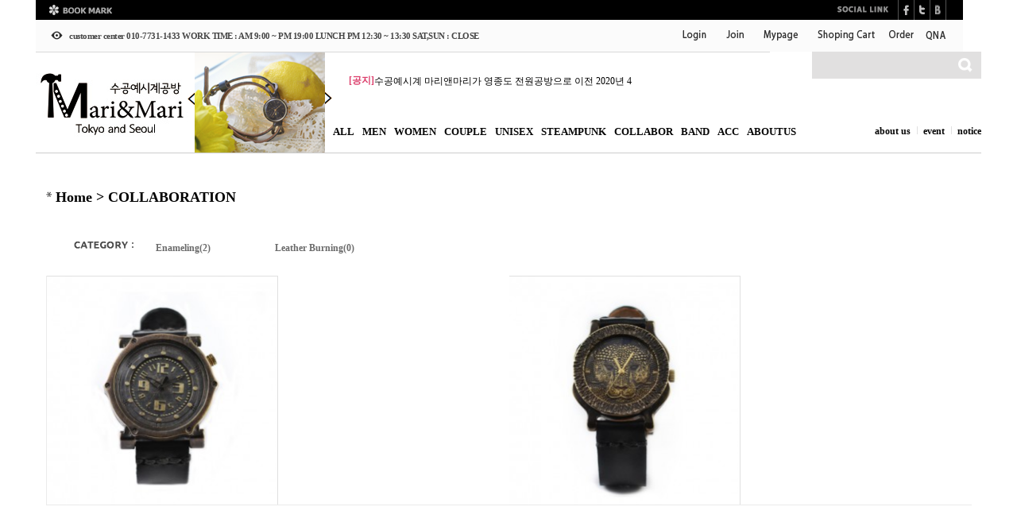

--- FILE ---
content_type: text/html
request_url: http://marrianne.co.kr/shop/shopbrand.html?xcode=039&type=Y
body_size: 25122
content:
<html>
<head>
<title>수공예시계 마리앤마리 [COLLABORATION]</title>
<meta http-equiv="CONTENT-TYPE" content="text/html;charset=EUC-KR">
<meta name=“keywords” content=“손목시계, 수공예시계, 재미있는 시계, 가죽, 스톤, 마리앤마리,선물용시계,명품시계,시계교실,시계견습,시계만드는 법 배우기”>
<meta http-equiv="X-UA-Compatible" content="IE=edge" />
<!-- 구글 무료 Promotion소스 2020.09.08-->
<meta name="google-site-verification" content="RKu0_Mm0jD_u-leXpHtaNLTdhHmPOOWEXAj2UeU0-JU" />
<!-- 구글 무료 Promotion소스 end-->
<style type="text/css">
<!--
td {font-size:9pt; font-family: 굴림; }
td.line {font-size:1pt; font-family: 굴림;}
.lims {font-size:9pt; font-family: 굴림;}
.woong {font-size:9pt; font-family: 굴림;}
.woong1 {font-size:8pt; font-family: 굴림;line-height:130%}
.woong2 {font-size:15pt; font-family: 굴림;line-height:130%;}
.woong3 {font-size:7pt; font-family: matchworks,tahoma;color:#444444;line-height:130%}
.woong4 {font-size:11pt; font-family: 굴림;line-height:130%}
.line {font-size:1px;line-height:1px;}
.input{border:solid 1;font-family:굴림,verdana;font-size:9pt;color:black;background-color:white;height:19px}
.input2{border:solid 0;font-family:굴림,verdana;font-size:9pt;color:black;background-color:white;height:16px}
.textarea {border:solid 1; font-family:굴림,verdana;font-size:9pt;color:black;background-color:white}
input{font-size:9pt; font-family:굴림;}
BODY {font-size:9pt; font-family: 굴림;}
a{text-decoration:none ; font-family: 굴림;}
A:link { text-decoration:none; color:#040f6f; font-family: 굴림;}
A:visited { text-decoration:none; color:#040f6f; font-family: 굴림;}
A:hover { color:#dc143c; text-decoration:underline; font-family: 굴림;}
a img {color:#FFFFFF}
.price {border:0px; color:#A00000; text-align:right; }
.select { background-color:#669900; border:1 solid #90C0FF; border-width:1; font-size:9pt; color:#FFFFFF;font-family:굴림; }
.main_brandname1 { height:30px; }
.main_brandname2 { height:30px; }
.main_brandname3 { height:30px; }
.detail_image { margin-bottom:20px; }
.mtb_player { margin-top:10px; margin-bottom:10px; }
.user_additional_info {font-size:9pt; font-family: 굴림;}
.info_orange {color:#F26622;}
.info_rbrack {color:#303030;}
.user_additional_title, .user_additional_title_must { vertical-align:top; padding-top:5px; text-align:right; font-weight:bold; width:100px; height:24px;}
.user_additional_title_must { color:#FF0000;}
.user_additional_top_title { text-align:center; font-weight:bold; height:24px;}
.user_addtional_top { vertical-align:top; padding-top:5px; text-align:right;}
#delibasic { color:76bf9a}
#delipremium { color:939bbb}
/** 할인상품 취소선 span.mk_discount_box span.mk_origin_price 연속으로 있어야 한다 **/
span.mk_discount_box span.mk_origin_price { text-decoration : line-through; }
.brstar {font-size:8pt;}
.leftbrand {font-family:Georgia;font-size:12pt;font-weight:normal;text-decoration:none;color:3c3c3c;;}
.leftboard {font-family:Georgia;font-size:9pt;font-weight:normal;text-decoration:none;}
.lefttel {font-family:Georgia;font-size:9pt;font-weight:bold;;text-decoration:none;}
.mainbrandname {font-family:굴림;font-size:9pt;font-weight:normal;text-decoration:none;line-height:120%;}
.mainprice {font-family:굴림;font-size:9pt;font-weight:normal;text-decoration:none;line-height:120%;}
.mainbrand {font-family:굴림;font-size:9pt;font-weight:bold;;text-decoration:none;color:000080;;}
.mainspbrandname {font-family:굴림;font-size:9pt;font-weight:normal;text-decoration:none;line-height:120%;}
.mainspprice {font-family:굴림;font-size:9pt;font-weight:normal;text-decoration:none;line-height:120%;}
.mainnotice {font-family:굴림;font-size:9pt;font-weight:normal;text-decoration:none;}
.maininfo {font-family:굴림;font-size:9pt;font-weight:normal;text-decoration:none;}
.mainboard {font-family:굴림;font-size:9pt;font-weight:normal;text-decoration:none;}
.maincusprice {font-family:굴림;font-size:9pt;font-weight:normal;text-decoration:line-through;;}
.mainreserve {font-family:굴림;font-size:9pt;font-weight:normal;text-decoration:none;}
.mainaddsub_title {font-family:굴림;font-size:9pt;font-weight:normal;text-decoration:none;}
.mainaddbrandname {font-family:굴림;font-size:9pt;font-weight:bold;text-decoration:none;}
.mainaddprice {font-family:굴림;font-size:9pt;font-weight:normal;text-decoration:none;}
.mainaddeng_title {}
.brandtitle {font-family:Georgia;font-size:9pt;font-weight:normal;;text-decoration:none;color:3c3c3c;}
.brandsubtitle {font-family:Georgia;font-size:9pt;font-weight:bold;text-decoration:none;color:6c6c6c;}
.brandbrandname {font-family:굴림;font-size:9pt;font-weight:normal;text-decoration:none;color:3c3c3c;}
.brandprice {font-family:굴림;font-size:9pt;font-weight:normal;;text-decoration:none;color:F89B22;;}
.brandorg {font-family:굴림;font-size:9pt;font-weight:normal;text-decoration:line-through;}
.brandproduct {font-family:굴림;font-size:9pt;font-weight:normal;text-decoration:none;}
.brandconprice {font-family:굴림;font-size:9pt;font-weight:normal;text-decoration:none;;}
.brandreserve {font-family:굴림;font-size:9pt;font-weight:normal;text-decoration:none;}
.brandadd {font-family:굴림;font-size:9pt;font-weight:normal;text-decoration:none;}
.brandsort {font-family:굴림;font-size:9pt;font-weight:normal;text-decoration:none;color:FF0000;}
.brandpage {font-family:Georgia;font-size:9pt;font-weight:normal;text-decoration:none;}
.brandcurpage {font-family:Georgia;font-size:9pt;font-weight:normal;text-decoration:none;color:FF0000;;}
.brandaddsub_title {font-family:굴림;font-size:9pt;font-weight:normal;text-decoration:none;}
.brandaddeng_title {}
BODY {
SCROLLBAR-FACE-COLOR:#FFFFFF;
SCROLLBAR-HIGHLIGHT-COLOR:#CCCCCC;
SCROLLBAR-SHADOW-COLOR:#CCCCCC;
SCROLLBAR-3DLIGHT-COLOR:#FFFFFF;
SCROLLBAR-ARROW-COLOR:#CCCCCC;
SCROLLBAR-TRACK-COLOR:#FFFFFF;
SCROLLBAR-DARKSHADOW-COLOR:#FFFFFF;
}

div.subtitle {
    z-index:99;
    display: none;
    width:160px;
    height: 200px;
    position: absolute;
    left:0px;
    top:-130px;
    padding: 15px 15px 15px 15px;
}
/** 옵션 미리보기 기본 스타일, 변경시에는 앞에 #MK_opt_preview 를 붙여서 개별디자인에 넣으면 ok **/
.mk_option_preview_outer {
    display : inline;
}
.mk_option_preview {
    background-color : white;
}
.mk_prd_option_list {
    color : #404040;
    font-size : 8pt;
    font-family : dotum;
    list-style : none;
    padding : 3px 3px 0;
    background-color : white;
    border : 1px solid #7899C2;
    width : 170px;
    margin : 0;
    text-align : left;
}

.mk_prd_option_list LI {
    line-height : 1.4;
    margin : 5px 0;
    display : block;
}

.mk_prd_option_list .mk_bt_opt_close {
    text-align : right;
}

.mk_prd_option_list .option-soldout {
    color : red;
}

/** 옵션 미리보기 - 리스트 **/
.mk_prd_option_list LI UL {
    list-style : none;
    padding : 0;
    margin : 4px 0 0 10px;
}

.mk_prd_option_list LI UL LI {
    line-height : 1.4;
    padding : 0;
    margin : 0;
}

.mk_prd_option_list LI H3 {
    margin : 0;
    font-size : 9pt;
}
/** 옵션 미리보기 - 조합 **/
.mk_prd_option_list .option-name {
    padding : 2px;
    background-color : #D6E5F7;
    color : #405F95;
    border-left : 2px solid #BBC9E3;
}
.mk_prd_option_list .option-required {
    color : red;
}

/* 상품색상 */
.mk_color {
    margin:2px 0;
}
.mk_color_list {
    padding:0;margin:0;
	display: inline;
	font-size: 0;
	line-height: 0;
	vertical-align: text-top;
	*vertical-align: middle;
}
.mk_color_list li {
	display: inline;
	margin-right: 5px;
}
.mk_color_list li span {
	display: inline-block;
}
.mk_color_list.size-lv1 li span {
	width: 7px;
	height: 7px;
}
.mk_color_list.size-lv2 li span {
	width: 9px;
	height: 9px;
}
.mk_color_list.size-lv3 li span {
	width: 11px;
	height: 11px;
}
.mk_color_list.size-lv4 li span {
	width: 13px;
	height: 13px;
}

.mk_color_align_left {text-align:left}
.mk_color_align_center {text-align:center}
.mk_color_align_right {text-align:right}
#passimg { z-index:100; }

.img_gray_filter {
    filter: url("data:image/svg+xml;utf8,<svg xmlns=\'http://www.w3.org/2000/svg\'><filter id=\'grayscale\'><feColorMatrix type=\'matrix\' values=\'0.3333 0.3333 0.3333 0 0 0.3333 0.3333 0.3333 0 0 0.3333 0.3333 0.3333 0 0 0 0 0 1 0\'/></filter></svg>#grayscale"); /* Firefox 10+, Firefox on Android */
    filter: gray; /* IE6-9 */
    -webkit-filter: grayscale(100%); /* Chrome 19+, Safari 6+, Safari 6+ iOS */
    filter:gray(enabled=1)
 }

.img_alpha_filter {
    -ms-filter: 'progid:DXImageTransform.Microsoft.Alpha(Opacity=)'; /* IE 8 */
    filter: progid:DXImageTransform.Microsoft.Alpha(Opacity=); /* IE 7 and olders */
    opacity: 0; 
}

-->
</style>

<link rel="stylesheet" href="/images/d3/m_01/css/font-awesome.min.css" />
<link rel="stylesheet" href="/css/search_engine_d2.css" />

<script>

var subtitle_id = {'className':'subtitle','gapTop':5 };
</script>
<img id ="subtitle_info" style="position:absolute; display:none"  />
<script>
var baskethidden="";
</script>
<script type="text/javascript" src="/js/jquery-1.7.2.min.js"></script>
<link rel="shortcut icon" href="/shopimages/marrianne/favicon.ico" type="image/x-icon">
<link rel="apple-touch-icon-precomposed" href="/shopimages/marrianne/mobile_web_icon.png" />
</head>
<IFRAME id=loginiframe name=loginiframe style="display:none" frameborder='no' scrolling=no></IFRAME>
<div id="basketpage" name="basketpage" style="position:absolute; visibility:hidden;"></div>
<script language="JavaScript">
function pagemove(temp) {
  location.href="/shop/shopbrand.html?xcode=039&mcode=&type=Y&scode=&page="+temp+"&sort=order";
}
function sendsort(temp) {
location.href="/shop/shopbrand.html?xcode=039&mcode=&type=Y&scode=&search=&sort="+temp;
}
</script>
</head>
<script language="JavaScript">
var db="marrianne";
function hanashopfree(){
}
</script>
<script type="text/javascript">var shop_language = 'kor';</script>
<script type="text/javascript" src="/js/lib.js"></script>
<script type="text/javascript" src="/js/prototype.js"></script>
<script type="text/javascript" src="/js/detailpage.js"></script>
<script type="text/javascript" src="/js/shopbrand.js"></script>
<script type="text/javascript" src="/js/product_list.js"></script>
<body bgcolor=#FFFFFF link=#0000FF vlink=#0000ff MARGINWIDTH="0" MARGINHEIGHT="0" topmargin=0 leftmargin=0>
<div id="MK_opt_preview" style="position:absolute;visibility:hidden;z-index:100"></div>
<div id="detailpage" name="detailpage" style="position:absolute; visibility:hidden;"></div>
<script type="text/javascript">
var display_option_stock = function (opt_type) {
    var _form = document.detailform;
    var option_stock_display = 'NO';
    if (option_stock_display == 'NO') { return; }

    switch (opt_type) {
        case 'NL':
            if (typeof _form.spcode != 'undefined' && _form.spcode.value.length > 0) {     // spcode 가 선택이 되었을때만 실행
                if (typeof _form.spcode2 != 'undefined' && _form.spcode2.type != 'hidden') {
                    for (i = 0; i < _form.spcode2.length; i++) {
                        _opt = _form.spcode2.options[i];
                        if (_opt.value.length == 0) {
                            continue;
                        }
                        _opt.text = ori_opt_text[i - 2];     // 초기화
                        opt_stock = num[((i-2) * 10) + (_form.spcode.selectedIndex - 2)];
                        if (opt_stock == 100000) {
                            if (option_stock_display == 'DISPLAY') {
                                _opt.text += " (재고수량 : 무제한)";
                            }
                        } else if (opt_stock > 0) {
                            _opt.text = _opt.text + " (재고수량 : " + opt_stock + " 개)";
                        }
                    }
                }
            }
            break;
        case 'PS':
            if (Object.keys(stockInfo).length > 0) {        // 재고 정보가 존재할경우만 실행
                var select_elements = document.getElementsByName('optionlist[]');     // object or collection return 됨
                
                // 1. 필수인 옵션 element만 뽑는다.
                var _mandatory_sel = []
                  , _mandatory_sel_idx = []
                  , _stock_key = [];
                for (var i = 0, sel_cnt = select_elements.length; i < sel_cnt; i++) {
                    var _sel = select_elements[i];
                    if (_sel.getAttribute('mandatory') == 'Y') {
                        _mandatory_sel.push(_sel);
                        _mandatory_sel_idx.push(i);
                    }
                }

                // 2. stock key를 뽑는다. (필수 옵션의 갯수 - 1 은 마지막 필수옵션 이전까지의 옵션들)
                for (var i = 0, _idx_cnt = _mandatory_sel_idx.length - 1; i < _idx_cnt; i++) {
                    if (select_elements[_mandatory_sel_idx[i]].value.length > 0) {
                        _stock_key.push(select_elements[_mandatory_sel_idx[i]].options.selectedIndex - 1);
                    }
                }

                // 필수옵션이 1개 이면 여기서 관련변수 변경
                if (_mandatory_sel_idx.length == 1) {
                    _stock_key.push(0);
                }


                // 3. stock key가 있으면 마지막 옵션에 options를 수정해준다
                if (_stock_key.length > 0) {
                    for (var i = 0; i < _mandatory_sel[_idx_cnt].length; i++) {      // 마지막 element
                        var _opt = _mandatory_sel[_idx_cnt].options[i];
                        if (_opt.value.length > 0) {
                            _opt.text = _opt.getAttribute('origin');                    // 초기화
                            _real_stock_key = _mandatory_sel_idx.length == 1 ? (i - 1) : _stock_key.join(',') + ',' + (i - 1);

                            if (option_stock_display == 'DISPLAY' && stockInfo[_real_stock_key] == -1) {
                                _opt.text += " (재고수량 : 무제한)";
                            }
                            if (stockInfo[_real_stock_key] > 0) {
                                _opt.text += " (재고수량 : " + stockInfo[_real_stock_key] + " 개)";
                            }
                        }
                    }
                }
            }
            break;
    }
};
</script>

<script type="text/javascript" src="//wcs.naver.net/wcslog.js"></script>
<script type="text/javascript">
if (window.wcs) {
    if(!wcs_add) var wcs_add = {};
    wcs_add["wa"] = "s_33f84f7017f4";
    wcs.inflow('marrianne.co.kr');
    wcs_do();
}
</script>

<script>
function pvd_join_pop() {
    alert('접근할 수 없습니다.\n관리자에게 문의 하시기 바랍니다');
}
function popup_personal() {
    window.open("/shop/personal.html","personal","width=607,height=500,scrollbars=yes");
}
function sendmail() {
   window.open("/html/email.html","email","height=100,width=100");
}
function estimate() {
}
function check_log() {
    if (document.search.id.value.length==0) {
       document.search.id.focus();
       alert("회원 ID를 입력하세요.");return;
    }
    if (document.search.passwd.value.length==0) {
       document.search.passwd.focus();
       alert("회원 비밀번호를 입력하세요.");return;
    }
    document.formlogin.id.value=document.search.id.value;
    document.formlogin.passwd.value=document.search.passwd.value;
    if(typeof document.search.save_id !="undefined" && document.search.save_id.checked == true) {
        document.formlogin.save_id.value="on";
    }
    if(typeof document.search.ssl!="undefined" && document.search.ssl.checked==true){
        document.formlogin.ssl.value=document.search.ssl.value;
    }
    formsubmitsend();
 }
 function formsubmitsend() {
    if(typeof document.search.ssl!="undefined" && document.search.ssl.checked==true){
       document.formlogin.target = "loginiframe";
       document.formlogin.action=decode_c00a40f376_data;
       document.formlogin.enctype = "multipart/form-data";
       document.formlogin.submit();
    }else
       document.formlogin.submit();
 }
    function formnewsend() {
       document.formlogin.id.value="";
       document.formlogin.passwd.value="";
       //document.formlogin.target = "loginiframe";
       document.formlogin.action="/shop/shopbrand.html";
       document.formlogin.submit();
   }

function CheckKey_log()
{
 key=event.keyCode;
 if (key==13)
 {
  check_log()
 }
}

var viewssllog="";
function clickssllog(){
   if(!viewssllog.closed && viewssllog) viewssllog.focus();
   else{
       viewssllog = window.open("about:blank","viewssllog","height=304,width=458,scrollbars=no")
       viewssllog.document.write('<title>보안접속이란?</title>');
       viewssllog.document.write('<style>\n');
       viewssllog.document.write('body { background-color: #FFFFFF; font-family: "굴림"; font-size: x-small; } \n');
       viewssllog.document.write('P {margin-top:2px;margin-bottom:2px;}\n');
       viewssllog.document.write('</style>\n');
       viewssllog.document.write('<body topmargin=0 leftmargin=0 marginleft=0 marginwidth=0>\n');
       viewssllog.document.write('<a href="JavaScript:self.close()"><img src="/images/common/ssllogin_aboutimg.gif" align=absmiddle border=0></a>');
       viewssllog.moveTo(100,100);
   }
}
function CheckKey_search()
{
 key=event.keyCode;
 if (key==13)
 {
              document.search.submit();
      }
}
function left_userexit(){
   alert('로그인후 이용가능합니다');
   location.href="/shop/member.html";
 }

//출석체크 팝업 081210 jenna
 function left_usernotepop_open() {
   alert('로그인후 이용가능합니다');
   location.href="/shop/member.html?type=reserve&open_type=usernote";
 }
</script>

<script type='text/javascript' src='/js/bookmark.js'></script>
<script type="text/javascript" src="/js/design_func.js"></script>
<script language="JavaScript">
 function topnotice(temp,temp2) {
    window.open("/html/notice.html?date="+temp+"&db="+temp2,"","width=450,height=450,scrollbars=yes");
 }
 function logout() {
    location.href="/top10.html?type=logout";
 }
 function top_sendmail() {
   window.open("/html/email.html","email","height=100,width=100");
 }
 function top_check_log() {
    if (typeof document.top_form_log.id != "undefined" && document.top_form_log.id.value.length==0) {
       document.top_form_log.id.focus();
       //alert("회원 ID를 입력하세요.");return;
       alert("회원 ID를 입력하세요.");return;
    }
    if (typeof document.top_form_log.passwd != "undefined" && document.top_form_log.passwd.value.length==0) {
       document.top_form_log.passwd.focus();
       //alert("회원 비밀번호를 입력하세요.");return;
       alert("회원 비밀번호를 입력하세요.");return;
    }
    top_submitsend();
 }
 function top_submitsend() {
    if(typeof document.top_form_log.ssl!="undefined" && document.top_form_log.ssl.checked==true){
       document.top_form_log.target = "loginiframe";
       document.top_form_log.action=decode_c00a40f376_data;
       document.top_form_log.enctype = "multipart/form-data";
       document.top_form_log.submit();
    }else
       document.top_form_log.submit();
 }
    function top_newsend() {
       document.top_form_log.id.value="";
       document.top_form_log.passwd.value="";
       //document.top_form_log.target = "loginiframe";
       document.top_form_log.action="/shop/shopbrand.html";
       document.top_form_log.submit();
   }
 function top_CheckKey_log(){
    key=event.keyCode;
    if (key==13){ top_check_log() }
 }

var viewssltop="";
function clickssltop(){
   if(!viewssltop.closed && viewssltop) viewssltop.focus();
   else{
       viewssltop = window.open("about:blank","viewssltop","height=304,width=458,scrollbars=no")
       viewssltop.document.write('<title>보안접속이란?</title>');
       viewssltop.document.write('<style>\n');
       viewssltop.document.write('body { background-color: #FFFFFF; font-family: "굴림"; font-size: x-small; } \n');
       viewssltop.document.write('P {margin-top:2px;margin-bottom:2px;}\n');
       viewssltop.document.write('</style>\n');
       viewssltop.document.write('<body topmargin=0 leftmargin=0 marginleft=0 marginwidth=0>\n');
       viewssltop.document.write('<a href="JavaScript:self.close()"><img src="/images/common/ssllogin_aboutimg.gif" align=absmiddle border=0></a>');
       viewssltop.moveTo(100,100);
   }
}

 function topCheckKey_search(){
   key=event.keyCode;
   //if (key==13){ document.topsearch.submit();}
    }
 function top_userexit(){
   alert('로그인을 먼저 하세요.');
   location.href="/shop/member.html";
 }
 function top_sendmail() {
   window.open("/html/email.html","email","height=100,width=100");
 }
 //---(s) 쪽지보내기 ---//
 //쪽지보내기 팝업100708 baljuhee
 function top_usernote_open() {
   alert('로그인을 먼저 하세요.');
   location.href="/shop/member.html?type=reserve&open_type=usernote";
 }
 function top_usernotepop_open() {
   alert('로그인을 먼저 하세요.');
   location.href="/shop/member.html?type=reserve&open_type=usernote";
 }
 //---(e) 쪽지보내기 ---//

function link_new_barotalk() {
    window.open('/shop/barotalk_user_link.html?branduid=&xcode=039&mcode=&scode=', 'newbarotalk', 'scrollbars=yes,height=600,width=450,resize=no');
}
function link_video_barotalk() {
    window.open('/shop/barotalk_video_link.html?video_id=_marrianne', 'videotalk', 'scrollbars=yes,height=600,width=450,resize=no');
}

</script>

<script type='text/javascript' src='/js/search_topmuti.js'></script><center><script type="text/javascript" src="/js/flash.js"></script>
<STYLE TYPE='text/css'>
</STYLE>
<script>
function subclick(e) {
    if (navigator.appName == 'Netscape' && (e.which == 3 || e.which == 2)) return;
    else if (navigator.appName == 'Microsoft Internet Explorer' && (event.button==2 || event.button==3 || event.keyCode == 93))  return;
    //if ((event.button==2) || (event.button==3) || (event.keyCode == 93))  return;

    if(navigator.appName == 'Microsoft Internet Explorer' && (event.ctrlKey && event.keyCode == 78))  return false;
}
   document.onmousedown=subclick;
   document.onkeydown=subclick;
</script>
<body  ondragstart='return false;' onselectstart='return false;'><meta http-equiv="ImageToolbar" content="No">
<div id="ysfss_bar_container" style="position:absolute; top:0px; left:0px;">
<script>
function getCookiefss(name) {
    lims = document.cookie;
    var index = lims.indexOf(name + "=");
    if (index == -1) return null;
    index = lims.indexOf("=", index) + 1; // first character
    var endstr = lims.indexOf(";", index);
    if (endstr == -1) endstr = lims.length; // last character
    return unescape(lims.substring(index, endstr));
}
</script>
</div>

<div id=maketop style='width:100%'>

<script type="text/javascript">

</script><style>
/*body{display: none;}*/
td{
	font-family:"Arial Unicode MS";
	font:"Arial Unicode MS";
}
a{
	font-family:"Arial Unicode MS"!important;
	font:"Arial Unicode MS";
}
a:hover{
	font-family:"Arial Unicode MS"!important;
	font:"Arial Unicode MS";
}
a:visited{
	font-family:"Arial Unicode MS"!important;
	font:"Arial Unicode MS";
}
a:link{
	font-family:"Arial Unicode MS"!important;
	font:"Arial Unicode MS";
}
#mk_center{
	height:500px;
}
img{
	border:0px;
}
#makebanner{
	width:1167px!important;
}
#mk_center{
	width:1167px!important;
}
/*메인 상단 첫번째*/
.favorite{
	padding-left:17px;
}
.header_top{
	background-color:black;
}
.header_center{
	background-color:#fbfbfb;
}

/* 메인로고 */
/*.main_logo{
	padding-left:27px;
}*/

/*메인 상단 두번째*/
.top_cs{
	font-size:11px;
	font:600 'Arial Unicode MS'!important;
	letter-spacing:-0.5px;
	color:#474747;
	font-weight:bold;
}
.header_center_border{
	background-color:black;
	height:1px;
	width:925px;
}
.MS_scroll_text_item{
	width:326px!important;
}
#MS_scroll_text_container{
	width:363px!important;
	padding-left:10px!important;
}
/* 메인 상단 스크립트 */
.main_fade_wrap{
	width:164px;
	height:126px;
	position:relative;
	z-index: 30;
}
.main_right_wrap{
	width: 164px;
	height: 126px;
	overflow:hidden;
	position: absolute;
	z-index: 80;
	top:0px;
	left:0px;
}


.prev{
	position: absolute;
	z-index: 90;
	top:50px;
	left:-9px;
	
}
.next{
	position: absolute;
	z-index: 90;
	top:50px;
	right:-9px;
	
}
/* 상단 공지사항*/
.header_notice{
	padding-left:30px;
	vertical-align:top;
	color:black;
	padding-top:25px;
}
.header_notice a{
	text-decoration:none;	
	color:black;
}
.header_notice a:hover{
	text-decoration:none;	
	color:black;
}
.header_notice span{
	color:#dc3f6c ;
	float:left;
	font-weight:bold;
}
/* 메인 탑 카테고리*/
.top_category{
	padding-top:45px;
}
.top_category td{
	font-family:"Arial Unicode MS";
	font:"Arial Unicode MS";
	font-size:13px;
	color:#070707;
	padding-left:10px;
	font-weight:bold;
}
.top_category a{
	font-weight:bold;
	color:#070707;
	text-decoration: none;
}
.top_category a:hover{
	font-weight:bold;
	color:#870606;
	text-decoration: none;
}
.top_category_1{
	font-weight:bold;
	float:right;
	padding-top:45px;
	font-size:12px;
	color:#070707;
}
.top_category_1 td{
	font-family:"Arial Unicode MS";
	font:"Arial Unicode MS";
	font-weight:bold;
	float:right;
	font-size:12px;
	color:#070707;
}
.top_category_1 a{
	font-size:12px;
	font-weight:bold;
	color:#070707;
	text-decoration: none;
}
.top_category_1 a:hover{
	font-size:12px;
	font-weight:bold;
	color:#870606;
	text-decoration: none;
}


/*상단 검색창*/
.search_form{
	margin-bottom:15px;
	margin-left:55px;
}

.sch_wrap{width:213px; height:34px; line-height:34px;border:0; background:#e1e0e0; font-size:11px; position: relative; top:-1px; z-index: 20;}
.sch_wrap input{
	width:165px;
	height:32px;
	padding-left:5px;
	line-height:2.1;
	border:0px;
	background:#e1e0e0;
	position: absolute; 
	z-index: 20;
	top:0px; 
	left:0px;
}
.sch_btn{position: absolute; top:0px; right:0px; z-index: 25;}	
.img_line{height:1px; line-height: 0px; padding:0px; margin:0px; font-size: 0px;}

</style>


<script type="text/javascript" src="http://code.jquery.com/jquery-1.11.1.min.js"></script>
<script type="text/javascript" src="/design/marrianne/js/jquery.cycle.all.js"></script>
<script type="text/javascript" src="/design/marrianne/js/jquery.carouFredSel-6.2.1.js"></script>
<script type="text/javascript">

jQuery.noConflict();
(function($){
	$(function(){
		$(".main_right_wrap").cycle({
			prev :'.prev',
			next :'.next',
			fx : 'fade',
			pauserOnPageHover : true,
			timeout : 3000,
			speed : 1500
		});
		
		var _main_rw1 = $(".main_right_wrap_1");
		if(_main_rw1.length > 0){
			$(".main_right_wrap_1").cycle({
				prev :'.prev_1',
				next :'.next_1',
				fx : 'fade',
				pauserOnPageHover : true,
				timeout : 3000,
				speed : 1500
			});
		};
		
		//메인 중앙 상품롤링
		
		var _rollWarp = $(".roll_wrap");
		if(_rollWarp.length > 0){
			$(".roll_slid_wrap").appendTo(".roll_wrap");
			$(".roll_wrap table").remove();
			$('.roll_wrap').carouFredSel({
				prev: '#roll_prev',
				next: '#roll_next',
				items:3,
				scroll:{
					items:1
				}
			});
		};
		
		
		//분류페이지 상품롤링
		var _subrollWrap = $(".roll_slid_wrap");
		if(_subrollWrap.length > 0){
			$(".roll_slid_wrap").appendTo("#prod_list_1");
			$("#prod_list_1 > table").remove();
			$("#prod_list_1").carouFredSel({
				prev: '#roll_prev',
				next: '#roll_next',
				items:1,
				scroll:{
					items:1
				}
			});
		}
		
		//분류페이지 hover 상품
		$(".bg_dumi").css({opacity:0.5});
		$(".pro_wrap01").hover(
			function(){
				$(".pric_wrap01",this).stop(true,true).animate({"bottom":"0px"});
			},function(){
				$(".pric_wrap01",this).stop(true,true).animate({"bottom":"-70px"});
			}
		);
		
		$(".bg_dumi02").css({opacity:0.5});
		$(".roll_slid_wrap").hover(
			function(){
				$(".pric_wrap02",this).stop(true,true).animate({"bottom":"0px"});
			},function(){
				$(".pric_wrap02",this).stop(true,true).animate({"bottom":"-70px"});
			}
		);

		$(".prd_1 .item").appendTo(".prd_1");
		$(".prd_1 > table").remove();

		$(".prd_2 .item").appendTo(".prd_2");
		$(".prd_2 > table").remove();

		$(".prd_3 .item").appendTo(".prd_3");
		$(".prd_3 > table").remove();

		$(".prd_4 .item").appendTo(".prd_4");
		$(".prd_4 > table").remove();

		$(".dummy_box").css({opacity:0.5});
		$(".item").on({
			mouseenter : function(){
				$(this).children(".prd_spac_wrap").stop(true,true).animate({"bottom":"0px"});
			},mouseleave : function(){
				$(this).children(".prd_spac_wrap").stop(true,true).animate({"bottom":"-70px"});
			}
		});	
		$(".prd_5 .item").appendTo(".prd_5");
		$(".prd_5 > table").remove();

		$(".prd_5 .item").each(function(nm){
			$(this).addClass("thidx"+nm)
		})




		/*$(window).on('load',function(){
			$('body').css({'display':'block'});
		})*/

		$("#main_1_image").each(function(){
			var _ma1 = $("img",this).attr("src");
			_ma1 =_ma1.replace("3.jpg","2.jpg");
			 $("img",this).attr("src",_ma1);
		});	
				


		
	});
})(jQuery);
//즐겨찾기

function bookmarksite(title,url) {
// Internet Explorer
if(document.all)
{

window.external.AddFavorite(url, title);
}
// Google Chrome

else if(window.chrome){
alert("Ctrl+D키를 누르시면 즐겨찾기에 추가하실 수 있습니다.");
}
// ie11
else if(navigator.appName == 'Netscape' && navigator.userAgent.search('Trident') != -1){
window.external.AddFavorite(url, title);
}

// Firefox

else if (window.sidebar) // firefox
{
window.sidebar.addPanel(title, url, "");
}

// Opera

else if(window.opera && window.print)

{ // opera

var elem = document.createElement('a');
elem.setAttribute('href',url);
elem.setAttribute('title',title);
elem.setAttribute('rel','sidebar');
elem.click();

}


}
</script>

<table cellpadding="0" cellspacing="0" border="0" width="1167">
	<tr>
		<td>
			<table cellpadding="0" cellspacing="0" border="0" width="1167" height="25" class="header_top">
				<tr>
					<td width="97" class="favorite"><a href="javascript:bookmarksite('MarinMari', 'http://marrianne.powerskin.co.kr/')"><img src="/design/marrianne/de29/bookmark.jpg"/></a></td>
					<td width="932"></td>
					<td width="76"><img src="/design/marrianne/de29/so_title.jpg"/></td>
					<td width="1"><img src="/design/marrianne/de29/top_line.jpg"/></td>
					<td width="19" align="center"><a href="https://www.facebook.com/marinmari9001433" target="_blank"><img src="/design/marrianne/de29/fa.jpg"/></a></td>
					<td width="1"><img src="/design/marrianne/de29/top_line.jpg"/></td>
					<td width="19" align="center"><a href="https://www.instagram.com/mari_n_mari_/"target="_blank"><img src="/design/marrianne/de29/tw.jpg"/></a></td>
					<td width="1"><img src="/design/marrianne/de29/top_line.jpg"/></td>
					<td width="19" align="center"><a href="http://blog.naver.com/marinmari" target="_blank"><img src="/design/marrianne/de29/bl.jpg"/></a></td>
					<td width="1"><img src="/design/marrianne/de29/top_line.jpg"/></td>
					<td width="21"></td>
				</tr>
			</table>
		</td>
	</tr>
	<tr>
		<td>
			<table cellpadding="0" cellspacing="0" border="0" width="1167">
				<tr>
					<td>
						<table cellpadding="0" cellspacing="0" border="0" width="1167" height="40" class="header_center">
							<tr>
								<td width="17"></td>
								<td width="15"><img src="/design/marrianne/de29/top_cus_icon.jpg"/></td>
								<td width="6"></td>
								<td width="600" align="left"><span class="top_cs">customer center 010-7731-1433    WORK TIME : AM 9:00 ~ PM 19:00    LUNCH PM 12:30 ~ 13:30    SAT,SUN : CLOSE</span></td>
								<td width="50"></td>
								<td width="110"><table border=0 cellpadding=0 cellspacing=0 id='MK_TOP_loginform'>
               <tr><form name=top_form_log action="/html/mainm.html" method=post ><td><table border="0" cellspacing="0" cellpadding="0">
  <tr> 
	<td width="80" align="center"><a href="/shop/member.html?type=login"><img src="/design/marrianne/de29/gnb_on_01.jpg" onmouseover="this.src='/design/marrianne/de29/gnb_ov_1.jpg'"onmouseout="this.src='/design/marrianne/de29/gnb_on_01.jpg'" /></a></td>
	<td width="39" style="padding-bottom:4px;"><a href=/shop/idinfo.html ><img src="/design/marrianne/de29/gnb_on_02.jpg" onmouseover="this.src='/design/marrianne/de29/gnb_ov_2.jpg'"onmouseout="this.src='/design/marrianne/de29/gnb_on_02.jpg'" /></a></td>
  </tr>
</table>
</td>
               <input type=hidden name=type value='login'>
               <input type=hidden name=toplogin value='YES'>
               <input type=hidden name=sslid value='marrianne'>
               <input type=hidden name=sslip value='marrianne.co.kr'>
               <input type=hidden name=formname value='top_form_log'>
               <input type=hidden name=sendfunc value='top_newsend'>
               <input type=hidden name=msecure_key><input type=hidden name=returnurl value="/shop/shopbrand.html?xcode=039&type=Y"></form></tr></table></td>
								<td width="59"><a href=/shop/member.html?type=mynewmain ><img src="/design/marrianne/de29/gnb_on_03.jpg" onmouseover="this.src='/design/marrianne/de29/gnb_ov_3.jpg'" 
								onmouseout="this.src='/design/marrianne/de29/gnb_on_03.jpg'" /></a></td>
								<td width="78"><a href=/shop/basket.html ><img src="/design/marrianne/de29/gnb_on_04.jpg" onmouseover="this.src='/design/marrianne/de29/gnb_ov_4.jpg'" 
								onmouseout="this.src='/design/marrianne/de29/gnb_on_04.jpg'" /></a></td>
								<td width="40" style="padding-bottom:4px;"><a href=/shop/confirm_login.html?type=myorder ><img src="/design/marrianne/de29/gnb_on_05.jpg" onmouseover="this.src='/design/marrianne/de29/gnb_ov_5.jpg'" 
								onmouseout="this.src='/design/marrianne/de29/gnb_on_05.jpg'" /></a></td>
								<td width="40"><a href="/board/board.html?code=marrianne"><img src="/design/marrianne/de29/gnb_on_06.jpg" onmouseover="this.src='/design/marrianne/de29/gnb_ov_6.jpg'" 
								onmouseout="this.src='/design/marrianne/de29/gnb_on_06.jpg'" /></a></td>
							</tr>
						</table>
					</td>
				</tr>
			</table>
		</td>
	</tr>
	<tr>
		<td align="left" class="img_line"><img src="/design/marrianne/de29/top_line_1.jpg" /></td>
	</tr>
	<tr>
 		<td>
 			<table cellpadding="0" cellspacing="0" border="0" width="100%">
 				<tr>
 					<td>
 						<table cellpadding="0" cellspacing="0" border="0">
			 				<tr>
			 					<td width="177" class="main_logo"><a href="/"><img src="/design/marrianne/2013new/mnm.jpg" /></a></td>
			 					<td width="164">
				 					<div class="main_fade_wrap">
										<div class="main_right_wrap">
											<div><a href="http://www.marrianne.co.kr/shop/shopbrand.html?xcode=022&type=X/shop/shopbrand.html?xcode=022&type=X"><img src="/design/marrianne/de29/DSC_0325.jpg" /></a></div>
											<div><a href="http://www.marrianne.co.kr/shop/shopbrand.html?xcode=022&type=X/shop/shopbrand.html?xcode=022&type=X"><img src="/design/marrianne/de29/NameplateTwinLady.jpg" /></a></div>
										</div>										
										<a href="#" class="prev"><img src="/design/marrianne/de29/left_bu.jpg"></a>
										<a href="#" class="next"><img src="/design/marrianne/de29/right_bu.jpg"></a>										
									</div>
								</td>
								<td valign="top" width="826">
									<table cellpadding="0" cellspacing="0" border="0" width="826"> 
										<tr>
											<td width="593" class="header_notice"><span style="padding-top:2px;">[공지]</span><style type="text/css">
#MS_scroll_text_container { text-align : left; margin : 0px; padding : 0px; }
#MS_scroll_text_container LI { margin : 0px; padding : 0px; }
</style>
<script type="text/javascript" src="/js/rolltext.js"></script>
<ul id="MS_scroll_text_container" style="height:22px;width:350px;list-style:none;">
    <li class="MS_scroll_text_item" id="MS_scroll_text_item_0" style="height:22px;width:350px;line-height:22px;overflow:hidden;">
        <a href="javascript:topnotice('20200511231408','marrianne');">수공예시계 마리앤마리가 영종도 전원공방으로 이전      2020년 4월10일</a>
    </li>
</ul>
</td>
											<form action="/shop/shopbrand.html" method=post name=topsearch  >
											<td valign="top">
					                           <div class="sch_wrap">
					                           		<input name="search"  onKeyDown="CheckKey_search()" type="text">
					                           		<a  class="sch_btn" href=JavaScript:document.topsearch.submit()><img src="/design/marrianne/de29/search_image.gif" border="0"></a>
					                           	</div>
											</td> 
						                    </form>
										</tr>
										<tr>
											<td>
												<table cellpadding="0" cellspacing="0" border="0" class="top_category">
													<tr>
														<td>
															<a href="/shop/shopbrand.html?xcode=034&type=Y">ALL</a>
														</td>
														<td>
															<a href="/shop/shopbrand.html?xcode=021&type=X">MEN</a>
														</td>
														<td>
															<a href="/shop/shopbrand.html?xcode=022&type=X">
															WOMEN</a>
														</td>
														<td>
															<a href="/shop/shopbrand.html?xcode=024&type=X">
															COUPLE</a>
														</td>
														<td>
															<a href="/shop/shopbrand.html?xcode=032&type=Y">
															UNISEX</a>
														</td>
														<td>
															<a href="/shop/shopbrand.html?xcode=033&type=Y">
															STEAMPUNK</a>
														</td>
														<td>
															<a href="/shop/shopbrand.html?xcode=039&type=Y">
															COLLABOR</a>
														</td>
														<td>
															<a href="/shop/shopbrand.html?xcode=016&type=X">
															BAND</a>
														</td>
														<td>
															<a href="/shop/shopbrand.html?xcode=025&type=X">
															ACC</a>
														</td>
														<td>
															<a href="/shop/shopbrand.html?xcode=003&type=X">
															ABOUTUS</a>
														</td>
													</tr>
												</table> 
											</td>
											<td>
												<table cellpadding="0" cellspacing="0" border="0" class="top_category_1">
													<tr>
														<td><a href="/board/board.html?code=marrianne_board4">notice</a></td>
														<td><img src="/design/marrianne/de29/category_line.jpg" /></td>
														<td><a href="http://www.marrianne.co.kr/board/board.html?code=marrianne_hompee1">event</a></td>
														<td><img src="/design/marrianne/de29/category_line.jpg" /></td>
														<td><a href="/board/board.html?code=marrianne_image3">about us</a></td>
													</tr>
												</table>
											</td>
										</tr>
									</table>
								</td>
							</tr>
			 			</table>
 					</td>
 				</tr>
 			</table>
 		</td>
	</tr>
	<tr>
		<td bgcolor="#cccccc" height="1"></td>
	</tr>
</table>

	



        <script>
            // login id setting
            if(typeof document.top_form_log != "undefined" && typeof document.top_form_log.id != "undefined" && typeof document.top_form_log.save_id != "undefined") {
                document.top_form_log.id.value = getCookieMS('save_id');
                if(document.top_form_log.id.value=='null' || document.top_form_log.id.value=='undefined') document.top_form_log.id.value="";
                if(typeof document.top_form_log.id != 'undefined' && document.top_form_log.id.value.length>0) document.top_form_log.save_id.checked=true;
            }
        </script></div>
<table border=0 cellspacing=0 cellpadding=0 width=770 id=makebanner>
<tr>

<td valign=top width=640 align=center id=mk_center>
<script type="text/javascript">
    function nhn_anchor(pid) {
        
        
    }
</script>
<script>

function getInternetExplorerVersion() {
    var rv = -1;
    if (navigator.appName == 'Microsoft Internet Explorer') {
    var ua = navigator.userAgent;
    var re = new RegExp("MSIE ([0-9]{1,}[\.0-9]{0,})");
    if (re.exec(ua) != null)
    rv = parseFloat(RegExp.$1);
    }
    return rv;
} 

function showcherrypickerWindow(height,mode,db){
    cherrypicker_width = document.body.clientWidth;
    var isIe = /*@cc_on!@*/false;
    if (isIe) {
        cherrypicker_width = parseInt(cherrypicker_width + 18);
    }
    setCookie('cherrypicker_view','on', 0);

    
    document.getElementById('cherrypicker_layer').style.display = "block";
	document.getElementById('cherrypicker_layer').innerHTML = Createflash_return(cherrypicker_width,'','/flashskin/CherryPicker.swf?initial_xml=/shopimages/marrianne/cherrypicker_initial.xml%3Fv=1769031195&product_xml=/shopimages/marrianne/%3Fv=1769031195', 'cherrypicker_flash', '');
}

function load_cherrypicker(){
    cherrypicker_check = true;

    if (!document.getElementById('cherrypicker_layer')) {
        return;
    }


    cherrypicker_width = document.body.clientWidth;
    var isIe = /*@cc_on!@*/false;
    if (isIe) {
        cherrypicker_width = parseInt(cherrypicker_width + 18);
    }

    
    document.getElementById('cherrypicker_layer').innerHTML = "";
    document.getElementById('cherrypicker_layer').innerHTML = Createflash_return(cherrypicker_width,'','/flashskin/CherryPicker.swf?initial_xml=/shopimages/marrianne/cherrypicker_initial.xml%3Fv=1769031195&product_xml=/shopimages/marrianne/%3Fv=1769031195', 'cherrypicker_flash', '');

}
</script>
<script type="text/javascript">
    if (typeof wcs_do == 'function') {
        wcs_do();
    }
</script>

<form name=form1>
<style>
.clear-fix{*zoom:1;}
.clear-fix:after{clear: both; display: block; content:'';}

#recommend_prod_list{
  width:291px;
  float:left;
  border-left:1px solid #ebebeb;
  border-right:1px solid #ebebeb;
  -webkit-box-sizing: border-box;
  -moz-box-sizing: border-box;
  box-sizing: border-box;
  overflow: hidden;
  position:relative;
}
#recommend_prod_list img {
 border:0; }
table.prod_box {
  text-align:center;
  float:left;
}
#mk_center{width:1165px;}
#main_wrap{
  width:1165px;
  text-align:left;
}
/*분류명*/
#main_group{
  overflow: hidden;
  width:1165px;
  padding-top:45px;
  padding-bottom:10px;
  -webkit-box-sizing: border-box;
  -moz-box-sizing: border-box;
  box-sizing: border-box;
}
#main_group div{
  font-weight:bold;
  font-size:18px;
}
#main_group span{
  padding-left:5px;
  padding-right:5px;
}
/* 분류 카테고리*/
#main_cate{
  padding-top:23px;
  padding-left:35px;
  padding-bottom:21px;
  overflow:hidden;
}
#main_cate div{
  float:left;
}
#main_cate a{
  color:#616161;
  text-decoration:none;
}
#main_cate a:hover{
  color:#616161;
  text-decoration:none;
}
/*상품*/
#main_product_wrap{
  width:1166px;
}
#main_product{
  overflow:hidden;
  width:1165px;
  height:100%;
  -webkit-box-sizing: border-box;
  -moz-box-sizing: border-box;
  box-sizing: border-box;
}

/*클리어 더미*/
.clear_box{
  overflow: hidden;
  clear:both;
}
#promo_prod{
  float:left;
  width:873px;
}
.bg_wrap{
  overflow:hidden;
  -webkit-box-sizing: border-box;
  -moz-box-sizing: border-box;
  box-sizing: border-box;
}
.pro_image img{
  width:100%;
}
.pro_image{
  width:289px;
}
/* 상품 이름 */
#price_name{
  padding-left:23px; padding-top:10px;color:white;
}
#price_name a{
  color:white;
  text-decoration: none;
}
#price_name a:hover{
  color:white;
  text-decoration: none;
}
/*상품 가격*/
#price_pricen{
  padding-left:23px; color:white;
  padding-bottom:10px;
}
#price_pricen a{
  text-decoration: none;
}
#price_pricen a:hover{
  text-decoration: none;
}
/*카테고리 중분류 노출*/
.category_1{
  padding-top:5px;
  vertical-align:top;
}
#mk_pager{
  color:black;
}
#mk_pager a{
  color:black;
}
#mk_pager a:hover{
  color:black;
}
/** 롤링상품 **/
.roll_slid_wrap{float:left; width:289px; height:576px; overflow:hidden; position:relative; top:0px; left:0px; z-index:1;}
.roll_slid_item{width:289px; height:576px;}
.roll_slid_item img{width:100%}
#roll_prev{position:absolute; top:288px; left:5px; z-index:500;}
#roll_next{position:absolute; top:288px; right:5px; z-index:500;}

.pric_wrap02{position:absolute; z-index:2; bottom:-70px; left:0px; width:100%; height:70px;}

.bg_dumi02{ position:absolute; top:0px; left:0px; z-index:-1; background:#37bab9; width:100%; height:120px}

/** 그린배경 가격 **/
.pro_wrap01{
  width:291px; 
  overflow: hidden; 
  position: relative; 
  z-index:10; 
  border-right:1px solid #E0E0E0; 
  border-top:1px solid #E0E0E0; 
  -webkit-box-sizing: border-box;
  -moz-box-sizing: border-box;
  box-sizing: border-box;
}
#main_product table{
  border-bottom:1px solid #ebebeb;
  border-left:1px solid #ebebeb;
  -webkit-box-sizing: border-box;
  -moz-box-sizing: border-box;
  box-sizing: border-box;
  overflow: hidden;
}
.pro_wrap01{width:291px; height:288px; overflow:hidden; float:left; position:relative; top:0px; left:0px; z-index:1;}
.pric_wrap01{position:absolute; z-index:2; bottom:-70px; left:0px; width:100%; height:70px;}
.bg_wrap{ position:relative; top:0px; left:0px; z-index:3; }
.bg_dumi{ position:absolute; top:0px; left:0px; z-index:-1; background:#37bab9; width:100%; height:120px}
/*.line_gray{border-left:1px solid #ebebeb;}*/
</style>

<div id="main_wrap">
  <!-- 카테고리 노출-->
  <div id="main_group">
    <div><img src="/design/marrianne/de29/sub_star.gif"/><span>Home&nbsp;&gt;</span>COLLABORATION</div>
  </div>
  <!--// 카테고리 노출-->
  <!-- 서브 카테고리 노출-->
  <div id="main_cate">
    <div style="padding-top:12px;"><img src="/design/marrianne/de29/category_icon.gif"/></div>
    <div class="category_1"><table border=0 width=100% cellpadding=0 cellspacing=0'>
<tr><td colspan=7 height=4 class=line>&nbsp;</td></tr>
<tr height=25>
<td width=150><table border=0 cellpadding=0 cellspacing=0 width=100%><tr height=22><td><img src='/images/white.gif' width=10 height=22></td><td width=18><img src='/design/marrianne/jume.jpg' align=absmiddle></td><td width=122><a href="shopbrand.html?xcode=039&type=Y&mcode=001"> <font class=" brandsubtitle" >Enameling(2) </font></a></td></tr></table></td><td width=150><table border=0 cellpadding=0 cellspacing=0 width=100%><tr height=22><td><img src='/images/white.gif' width=10 height=22></td><td width=18><img src='/design/marrianne/jume.jpg' align=absmiddle></td><td width=122><a href="shopbrand.html?xcode=039&type=Y&mcode=002"> <font class=" brandsubtitle" >Leather Burning(0) </font></a></td></tr></table></td><td width=150>&nbsp;</td>
<td width=150>&nbsp;</td>
<td width=150>&nbsp;</td>
<td width=150>&nbsp;</td>
<td width=150>&nbsp;</td>
</tr>
</table>
</div>
  </div>
  <!--// 서브 카테고리 노출-->
  <!-- 상품 전체-->
  <div id="main_product_wrap">
    <div id="recommend_prod_list">
      
    </div>
    <div id="promo_prod" class="clear-fix"> <!-- 설명 (1)번 -->
		
    </div>
    <div class="clear_box"></div>
    <div id="main_product">
      
            <table border=0 width=100% cellpadding=0 cellspacing=0>

            <tr><td>  		<div class="pro_wrap01 line_gray">
  			<!-- 설명 (2)번 -->
  			<div class="bg_wrap">
  				<div class="pro_image"><a href=/shop/shopdetail.html?branduid=78329&xcode=039&mcode=001&scode=&type=Y&search=&sort=order><img src=/shopimages/marrianne/0210070002063.jpg?1425951956 border=0    align=absmiddle></a></div>
  				<div class="pric_wrap01">
  					<div class="bg_dumi"></div>
  					<div id="price_name"><a href=/shop/shopdetail.html?branduid=78329&xcode=039&mcode=001&scode=&type=Y&search=&sort=order>Cooper (쿠퍼) 수공예시계 마리앤마리 빈티지 빅사이즈 남성용 가죽밴드 컬러 24종<span class='braddname'></span></a> <img src="/shopimages/marrianne/prod_icons/7?1360131486" align="absmiddle" border="0" class="icon" /> </a></div>
  					<div id="price_pricen"><span class="mk_price">450,000원</span></div>
  				</div>
  			</div>
  		</div>
      </td><td>  		<div class="pro_wrap01 line_gray">
  			<!-- 설명 (2)번 -->
  			<div class="bg_wrap">
  				<div class="pro_image"><a href=/shop/shopdetail.html?branduid=78327&xcode=039&mcode=001&scode=&type=Y&search=&sort=order><img src=/shopimages/marrianne/0210070002013.jpg?1425950567 border=0    align=absmiddle></a></div>
  				<div class="pric_wrap01">
  					<div class="bg_dumi"></div>
  					<div id="price_name"><a href=/shop/shopdetail.html?branduid=78327&xcode=039&mcode=001&scode=&type=Y&search=&sort=order>Puma(퓨마) 수공예시계 마리앤마리 빈티지 가죽 밴드컬러 24종<span class='braddname'></span></a> <img src="/shopimages/marrianne/prod_icons/7?1360131486" align="absmiddle" border="0" class="icon" /> </a></div>
  					<div id="price_pricen"><span class="mk_price">350,000원</span></div>
  				</div>
  			</div>
  		</div>
      </td><tr></table><style>#SOLD_OUT_1 { display:none}
#SOLD_OUT_2 { display:none}
</style>
    </div>
  </div>
  <!--// 상품 랩-->
  <div style="padding-top:60px;">
    <div></div>
  </div>
</div><tr><td colspan=4 class=mkbottom></form><style>
#sm_foot_wrap{
  width:1167px;
  margin:0 auto;
  border-top:1px solid #e0e0e0;
  margin-top:45px;
}
.foot_logo{
  padding-left:31px;
  padding-right:27px;
  vertical-align:top;
}
.footer_top{
  padding-top:17px;
  color:#c2c2c2;
}
.foot_cs{
  font-weight:bold;
  color:#000000;
  text-align:left;
}
.foot_cs a{
  color:#000000;
  text-decoration:none;
}
.foot_cs a:active{
  color:#acacac;
  text-decoration:none;
}
.foot_cs a:hover{
  color:#000000;
  text-decoration:none;
}
.foot_cs a:visited{
  color:#000000;
  text-decoration:none;
}
.foot_copy{
  color:#c2c2c2;
}
.foot_padding{
  padding-top:40px;
}
.foot_icon_wrap{
  padding-top:20px;
}
</style>
<table class=mkbottom id="sm_foot_wrap" cellpadding="0" cellspacing="0" border="0"  width="1167" height="200">
  <tr>
    <td valign="top" class="foot_padding">
     <table class=mkbottom cellpadding="0" cellspacing="0" border="0" width="105">
        <tr>
          <td valign="top" class="foot_logo"><img src="/design/marrianne/de29/bottom_logo.png"/></td>
        </tr>
     </table>
    </td>
    <td valign="top" class="foot_padding" align="left">
      <table class=mkbottom cellpadding="0" cellspacing="0" border="0" width="600">
        <tr>
          <td>
            <table class=mkbottom cellpadding="0" cellspacing="0" border="0" width="400">
              <tr>
                <td width="65" class="foot_cs"><a href=/html/company.html?code=marrianne>회사소개</a></td>
                <td width="110" class="foot_cs"><a href="JavaScript:bottom_privacy()">개인정보취급방침</a></td>
                <td width="85" class="foot_cs"><a href="javascript:view_join_terms()">회원가입약관</a></td>
                <td width="60" class="foot_cs"><a href=/html/info.html>고객센터</a></td>
              </tr>
            </table>
          </td>
        </tr>
        <tr>
          <td colspan="4" class="foot_cs" style="padding-top:14px;">customer center 010-7731-1433  work time : mon-frl am09:00~pm06:00, sat.sun : close</td>
        </tr>
        <tr>
          <td colspan="4" class="foot_cs" style="padding-top:14px;">국민은행 616701-01-493614 신동명</td>
        </tr>
        <tr>
          <td colspan="4" class="footer_top">상호: <b>제이앤엠</b> 사업장주소 : 인천시 중구 논골1길 32-8 202호</td>
        </tr>
        <tr>
          <td colspan="4" class="foot_copy">사업자등록번호: 105-15-88834  <a href='#;' onclick='window.open("http://www.ftc.go.kr/info/bizinfo/communicationViewPopup.jsp?wrkr_no=1051588834", "communicationViewPopup", "width=750, height=700;")'><b>[사업자정보확인]</b></a> 통신판매업신고 : 제 2020-인천중구-0957호</td>
        </tr>
        <tr>
          <td colspan="4" class="foot_copy">개인정보책임자 대표자명 : 신동명 이메일 : marinmari@naver.com  (호스팅업체:아이마케팅)</td>
        </tr>
      </table>
    </td>
    <td valign="top" class="foot_padding">
      <table class=mkbottom cellpadding="0" cellspacing="0" border="0" width="300">
        <tr>
          <td><img src="/design/marrianne/de29/foot_line.jpg"/></td>
          <td style="padding-left:40px; padding-top:3px;"valign="top">
            <table class=mkbottom cellpadding="0" cellspacing="0" border="0" width="160">
              <tr>
                <td colspan="5"><img src="/design/marrianne/de29/foot_icon_6.jpg"/></td>
              </tr>
              <tr>
                <td class="foot_icon_wrap" valign="top"><a href="#"><img src="/design/marrianne/de29/foot_icon_1.jpg"/></a></td>
                <td class="foot_icon_wrap" valign="bottom"><a href="#"><img src="/design/marrianne/de29/foot_icon_2.jpg"/></a></td>
                <td class="foot_icon_wrap" valign="bottom"><a href="#"><img src="/design/marrianne/de29/foot_icon_3.jpg"/></a></td>
                <td class="foot_icon_wrap" valign="bottom"><a href="#"><img src="/design/marrianne/de29/foot_icon_4.jpg"/></a></td>
                <td class="foot_icon_wrap" valign="bottom"><a href="#"><img src="/design/marrianne/de29/foot_icon_5.jpg"/></a></td>
            </table>
          </td>
        </tr>
      </table>
<a href="https://okbfex.kbstar.com/quics?e2eType=10&page=C021590&cc=b034066%3Ab035526&mHValue=129c52d30ec9f78a644ea48e05c6af58"><img src="/images/common/kookmin_escrow.gif" /></a>
              </tr>
    </td>
  </tr>
</table>



<!-- AceCounter Log Gathering Script V.70.2012031601 -->
<script language='javascript'>
if( typeof HL_GUL == 'undefined' ){

var HL_GUL = 'ngc3.nsm-corp.com';var HL_GPT='80'; var _AIMG = new Image(); var _bn=navigator.appName; var _PR = location.protocol=="https:"?"https://"+HL_GUL:"http://"+HL_GUL+":"+HL_GPT;if( _bn.indexOf("Netscape") > -1 || _bn=="Mozilla"){ setTimeout("_AIMG.src = _PR+'/?cookie';",1); } else{ _AIMG.src = _PR+'/?cookie'; };
var _JV="AMZ2012052201";//script Version
var HL_GCD = 'CS3B39415415782'; // gcode
var _UD='undefined';var _UN='unknown';
function _IX(s,t){return s.indexOf(t)}
function _GV(b,a,c,d){ var f = b.split(c);for(var i=0;i<f.length; i++){ if( _IX(f[i],(a+d))==0) return f[i].substring(_IX(f[i],(a+d))+(a.length+d.length),f[i].length); }	return ''; }
function _XV(b,a,c,d,e){ var f = b.split(c);var g='';for(var i=0;i<f.length; i++){ if( _IX(f[i],(a+d))==0){ try{eval(e+"=f[i].substring(_IX(f[i],(a+d))+(a.length+d.length),f[i].length);");}catch(_e){}; continue;}else{ if(g) g+= '&'; g+= f[i];}; } return g;};
function _NOB(a){return (a!=_UD&&a>0)?new Object(a):new Object()}
function _NIM(){return new Image()}
function _IL(a){return a!=_UD?a.length:0}
function _ILF(a){ var b = 0; try{eval("b = a.length");}catch(_e){b=0;}; return b; }
function _VF(a,b){return a!=_UD&&(typeof a==b)?1:0}
function _LST(a,b){if(_IX(a,b)>0){ a=a.substring(0,_IX(a,b));}; return a;}
function _CST(a,b){if(_IX(a,b)>0) a=a.substring(_IX(a,b)+_IL(b),_IL(a));return a}
function _UL(a){a=_LST(a,'#');a=_CST(a,'://');return a}
function _AA(a){return new Array(a?a:0)}
function _IDV(a){return (typeof a!=_UD)?1:0}
if(!_IDV(HL_GUL)) var HL_GUL ='ngc3.nsm-corp.com'; 
if(!_IDV(HL_GPT)) var HL_GPT ='80';
_DC = document.cookie ;
function _AGC(nm) { var cn = nm + "="; var nl = cn.length; var cl = _DC.length; var i = 0; while ( i < cl ) { var j = i + nl; if ( _DC.substring( i, j ) == cn ){ var val = _DC.indexOf(";", j ); if ( val == -1 ) val = _DC.length; return unescape(_DC.substring(j, val)); }; i = _DC.indexOf(" ", i ) + 1; if ( i == 0 ) break; } return ''; }
function _ASC( nm, val, exp ){var expd = new Date(); if ( exp ){ expd.setTime( expd.getTime() + ( exp * 1000 )); document.cookie = nm+"="+ escape(val) + "; expires="+ expd.toGMTString() +"; path="; }else{ document.cookie = nm + "=" + escape(val);};}
function SetUID() {     var newid = ''; var d = new Date(); var t = Math.floor(d.getTime()/1000); newid = 'UID-' + t.toString(16).toUpperCase(); for ( var i = 0; i < 16; i++ ){ var n = Math.floor(Math.random() * 16).toString(16).toUpperCase(); newid += n; }       return newid; }
var _FCV = _AGC("ACEFCID"); if ( !_FCV ) { _FCV = SetUID(); _ASC( "ACEFCID", _FCV , 86400 * 30 * 12 ); _FCV=_AGC("ACEFCID");}
var _AIO = _NIM(); var _AIU = _NIM();  var _AIW = _NIM();  var _AIX = _NIM();  var _AIB = _NIM();  var __hdki_xit = _NIM();
var _gX='/?xuid='+HL_GCD+'&sv='+_JV,_gF='/?fuid='+HL_GCD+'&sv='+_JV,_gU='/?uid='+HL_GCD+'&sv='+_JV+"&FCV="+_FCV,_gE='/?euid='+HL_GCD+'&sv='+_JV,_gW='/?wuid='+HL_GCD+'&sv='+_JV,_gO='/?ouid='+HL_GCD+'&sv='+_JV,_gB='/?buid='+HL_GCD+'&sv='+_JV;

var _d=_rf=_end=_fwd=_arg=_xrg=_av=_bv=_rl=_ak=_xrl=_cd=_cu=_bz='',_sv=11,_tz=20,_ja=_sc=_ul=_ua=_UA=_os=_vs=_UN,_je='n',_bR='blockedReferrer';
if(!_IDV(_CODE)) var _CODE = '' ;
_tz = Math.floor((new Date()).getTimezoneOffset()/60) + 29 ;if( _tz > 24 ) _tz = _tz - 24 ;
// Javascript Variables
if(!_IDV(_amt)) var _amt=0 ;if(!_IDV(_pk)) var _pk='' ;if(!_IDV(_pd)) var _pd='';if(!_IDV(_ct)) var _ct='';
if(!_IDV(_ll)) var _ll='';if(!_IDV(_ag)) var _ag=0;	if(!_IDV(_id)) var _id='' ;if(!_IDV(_mr)) var _mr = _UN;
if(!_IDV(_gd)) var _gd=_UN;if(!_IDV(_jn)) var _jn='';if(!_IDV(_jid)) var _jid='';if(!_IDV(_skey)) var _skey='';
if(!_IDV(_ud1)) var _ud1='';if(!_IDV(_ud2)) var _ud2='';if(!_IDV(_ud3)) var _ud3='';
if( !_ag ){ _ag = 0 ; }else{ _ag = parseInt(_ag); }
if( _ag < 0 || _ag > 150 ){ _ag = 0; }
if( _gd != 'man' && _gd != 'woman' ){ _gd =_UN;};if( _mr != 'married' && _mr != 'single' ){ _mr =_UN;};if( _jn != 'join' && _jn != 'withdraw' ){ _jn ='';};
if( _ag > 0 || _gd == 'man' || _gd == 'woman'){ _id = 'undefined_member';}
if( _jid != '' ){ _jid = 'undefined_member'; }
_je = (navigator.javaEnabled()==true)?'1':'0';_bn=navigator.appName;
if(_bn.substring(0,9)=="Microsoft") _bn="MSIE";
_bN=(_bn=="Netscape"),_bI=(_bn=="MSIE"),_bO=(_IX(navigator.userAgent,"Opera")>-1);if(_bO)_bI='';
_bz=navigator.appName; _pf=navigator.platform; _av=navigator.appVersion; _bv=parseFloat(_av) ;
if(_bI){_cu=navigator.cpuClass;}else{_cu=navigator.oscpu;};
if((_bn=="MSIE")&&(parseInt(_bv)==2)) _bv=3.01;_rf=document.referrer;var _prl='';var _frm=false;
function _WO(a,b,c){window.open(a,b,c)}
function ACEF_Tracking(a,b,c,d,e,f){ if(!_IDV(b)){var b = 'FLASH';}; if(!_IDV(e)){ var e = '0';};if(!_IDV(c)){ var c = '';};if(!_IDV(d)){ var d = '';}; var a_org=a; b = b.toUpperCase(); var b_org=b;	if(b_org=='FLASH_S'){ b='FLASH'; }; if( typeof CU_rl == 'undefined' ) var CU_rl = _PT(); if(_IDV(HL_GCD)){ var _AF_rl = document.URL; if(a.indexOf('://') < 0  && b_org != 'FLASH_S' ){ var _AT_rl  = ''; if( _AF_rl.indexOf('?') > 0 ){ _AF_rl = _AF_rl.substring(0,_AF_rl.indexOf('?'));}; var spurl = _AF_rl.split('/') ;	for(var ti=0;ti < spurl.length ; ti ++ ){ if( ti == spurl.length-1 ){ break ;}; if( _AT_rl  == '' ){ _AT_rl  = spurl[ti]; }else{ _AT_rl  += '/'+spurl[ti];}; }; var _AU_arg = ''; if( a.indexOf('?') > 0 ){ _AU_arg = a.substring(a.indexOf('?'),a.length); a = a.substring(0,a.indexOf('?')); }; var spurlt = a.split('/') ; if( spurlt.length > 0 ){ a = spurlt[spurlt.length-1];}; a = _AT_rl +'/'+a+_AU_arg;	_AF_rl=document.URL;}; _AF_rl = _AF_rl.substring(_AF_rl.indexOf('//')+2,_AF_rl.length); if( typeof f == 'undefined' ){ var f = a }else{f='http://'+_AF_rl.substring(0,_AF_rl.indexOf('/')+1)+f}; var _AS_rl = CU_rl+'/?xuid='+HL_GCD+'&url='+escape(_AF_rl)+'&xlnk='+escape(f)+'&fdv='+b+'&idx='+e+'&'; var _AF_img = new Image(); _AF_img.src = _AS_rl; if( b_org == 'FLASH' && a_org != '' ){ if(c==''){ window.location.href = a_org; }else{ if(d==''){ window.open(a_org,c);}else{ window.open(a_org,c,d); };};	};} ; }
function _PT(){return location.protocol=="https:"?"https://"+HL_GUL:"http://"+HL_GUL+":"+HL_GPT}
function _EL(a,b,c){if(a.addEventListener){a.addEventListener(b,c,false)}else if(a.attachEvent){a.attachEvent("on"+b,c)} }
function _NA(a){return new Array(a?a:0)}
function HL_ER(a,b,c,d){_xrg=_PT()+_gW+"&url="+escape(_UL(document.URL))+"&err="+((typeof a=="string")?a:"Unknown")+"&ern="+c+"&bz="+_bz+"&bv="+_vs+"&RID="+Math.random()+"&";
if(_IX(_bn,"Netscape") > -1 || _bn == "Mozilla"){ setTimeout("_AIW.src=_xrg;",1); } else{ _AIW.src=_xrg; } }
function HL_PL(a){if(!_IL(a))a=_UL(document.URL);
_arg = _PT()+_gU;
if( typeof HL_ERR !=_UD && HL_ERR == 'err'){ _arg = _PT()+_gE;};
if( _ll.length > 0 ) _arg += "&md=b";
_AIU.src = _arg+"&url="+escape(a)+"&ref="+escape(_rf)+"&cpu="+_cu+"&bz="+_bz+"&bv="+_vs+"&os="+_os+"&dim="+_d+"&cd="+_cd+"&je="+_je+"&jv="+_sv+"&tz="+_tz+"&ul="+_ul+"&ad_key="+escape(_ak)+"&skey="+escape(_skey)+"&age="+_ag+"&gender="+_gd+"&marry="+_mr+"&join="+_jn+"&member_key="+_id+"&jid="+_jid+"&udf1="+_ud1+"&udf2="+_ud2+"&udf3="+_ud3+"&amt="+_amt+"&frwd="+_fwd+"&pd="+escape(_pd)+"&ct="+escape(_ct)+"&ll="+escape(_ll)+"&RID="+Math.random()+"&";
setTimeout("",300);
}
_EL(window,"error",HL_ER); //window Error
if( typeof window.screen == 'object'){_sv=12;_d=screen.width+'*'+screen.height;_sc=_bI?screen.colorDepth:screen.pixelDepth;if(_sc==_UD)_sc=_UN;}
_ro=_NA();if(_ro.toSource||(_bI&&_ro.shift))_sv=13;
if( top && typeof top == 'object' &&_ILF(top.frames)){eval("try{_rl=top.document.URL;}catch(_e){_rl='';};"); if( _rl != document.URL ) _frm = true;};
if(_frm){ eval("try{_prl = top.document.URL;}catch(_e){_prl=_bR;};"); if(_prl == '') eval("try{_prl=parent.document.URL;}catch(_e){_prl='';};"); 
if( _IX(_prl,'#') > 0 ) _prl=_prl.substring(0,_IX(_prl,'#')); 
_prl=_LST(_prl,'#');
if( _IX(_rf,'#') > 0 ) _rf=_rf.substring(0,_IX(_rf,'#')); 
if( _IX(_prl,'/') > 0 && _prl.substring(_prl.length-1,1) == '/' ) _prl =_prl.substring(0,_prl.length-1);
if( _IX(_rf,'/') > 0 && _rf.substring(_rf.length-1,1) == '/' ) _rf =_rf.substring(0,_rf.length-1);
if( _rf == '' ) eval("try{_rf=parent.document.URL;}catch(_e){_rf=_bR;}"); 
if(_rf==_bR||_prl==_bR){ _rf='',_prl='';}; if( _rf == _prl ){ eval("try{_rf=top.document.referrer;}catch(_e){_rf='';}"); 
if( _rf == ''){ _rf = 'bookmark';};if( _IX(document.cookie,'ACEN_CK='+escape(_rf)) > -1 ){ _rf = _prl;} 
else{ 
if(_IX(_prl,'?') > 0){ _ak = _prl.substring(_IX(_prl,'?')+1,_prl.length); _prl = _ak; }
if( _IX(_prl.toUpperCase(),'OVRAW=') >= 0 ){ _ak = 'src=overture&kw='+_GV(_prl.toUpperCase(),'OVRAW','&','=')+'&OVRAW='+_GV(_prl.toUpperCase(),'OVRAW','&','=')+'&OVKEY='+_GV(_prl.toUpperCase(),'OVKEY','&','=')+'&OVMTC='+_GV(_prl.toUpperCase(),'OVMTC','&','=').toLowerCase() }; 
if(_IX(_prl,'gclid=') >= 0 ){ _ak='src=adwords'; }; if(_IX(_prl,'DWIT=') >= 0 ){_ak='src=dnet_cb';}; 
if( _IX(_prl,"rcsite=") >= 0 &&  _IX(_prl,"rctype=") >= 0){ _prl += '&'; _ak = _prl.substring(_IX(_prl,'rcsite='),_prl.indexOf('&',_IX(_prl,'rcsite=')+7))+'-'+_prl.substring(_IX(_prl,'rctype=')+7,_prl.indexOf('&',_IX(_prl,'rctype=')+7))+'&'; };
if( _GV(_prl,'src','&','=') ) _ak += '&src='+_GV(_prl,'src','&','='); if( _GV(_prl,'kw','&','=') ) _ak += '&kw='+_GV(_prl,'kw','&','='); 
if( _IX(_prl, 'FWDRL')> 0 ){ _prl = _XV(_prl,'FWDRL','&','=','_rf'); _rf = unescape(_rf); }; if( _IX(_ak,'FWDRL') > 0 ){_ak = _XV(_ak,'FWDRL','&','=','_prl');}; if( typeof FD_ref=='string' && FD_ref != '' ) _rf = FD_ref; _fwd = _GV(_prl,'FWDIDX','&','=');
document.cookie='ACEN_CK='+escape(_rf)+';path=/;'; 
}; 
if(document.URL.indexOf('?')>0 && ( _IX(_ak,'rcsite=') < 0 && _IX(_ak,'NVAR=') < 0 && _IX(_ak,'src=') < 0 && _IX(_ak,'source=') < 0 && _IX(_ak,'DMCOL=') < 0 ) ) _ak =document.URL.substring(document.URL.indexOf('?')+1,document.URL.length); }; 
}
else{ 
_rf=_LST(_rf,'#');_ak=_CST(document.URL,'?');
if( _IX(_ak,"rcsite=") > 0 &&  _IX(_ak,"rctype=") > 0){
    _ak += '&';
    _ak = _ak.substring(_IX(_ak,'rcsite='),_ak.indexOf('&',_IX(_ak,'rcsite=')+7))+'-'+_ak.substring(_IX(_ak,'rctype=')+7,_ak.indexOf('&',_IX(_ak,'rctype=')+7))+'&';
}
}
_rl=document.URL;
var _trl = _rl.split('?'); if(_trl.length>1){ if( _IX(_trl[1],'FWDRL') > 0 ){ _trl[1] = _XV(_trl[1],'FWDRL','&','=','_rf'); _rf = unescape(_rf); _fwd = _GV(_trl[1],'FWDIDX','&','='); _rl=_trl.join('?'); };  if( _IX(_ak,'FWDRL') > 0 ){ _ak = _XV(_ak,'FWDRL','&','=','_prl');}; }; if( typeof FD_ref=='string' && FD_ref != '' ) _rf = FD_ref;
if( _rf.indexOf('googlesyndication.com') > 0 ){ 
var _rf_idx = _rf.indexOf('&url=');  if( _rf_idx > 0 ){ var _rf_t = unescape(_rf.substring(_rf_idx+5,_rf.indexOf('&',_rf_idx+5)));  if( _rf_t.length > 0 ){ _rf = _rf_t ;};  };  };
_rl = _UL(_rl); _rf = _UL(_rf);

if( typeof _rf_t != 'undefined' && _rf_t != '' ) _rf = _rf_t ;
if( typeof _ak_t != 'undefined' && _ak_t != '' ) _ak = _ak_t ;

if( typeof _rf==_UD||( _rf == '' )) _rf = 'bookmark' ;_cd=(_bI)?screen.colorDepth:screen.pixelDepth;
_UA = navigator.userAgent;_ua = navigator.userAgent.toLowerCase();
if (navigator.language){  _ul = navigator.language.toLowerCase();}else if(navigator.userLanguage){  _ul = navigator.userLanguage.toLowerCase();};

_st = _IX(_UA,'(') + 1;_end = _IX(_UA,')');_str = _UA.substring(_st, _end);_if = _str.split('; ');_cmp = _UN ;

if(_bI){ _cmp = navigator.appName; _str = _if[1].substring(5, _if[1].length); _vs = (parseFloat(_str)).toString();} 
else if ( (_st = _IX(_ua,"opera")) > 0){ _cmp = "Opera" ;_vs = _ua.substring(_st+6, _ua.indexOf('.',_st+6)); } 
else if ((_st = _IX(_ua,"firefox")) > 0){_cmp = "Firefox"; _vs = _ua.substring(_st+8, _ua.indexOf('.',_st+8)); } 
else if ((_st = _IX(_ua,"netscape6")) > 0){ _cmp = "Netscape"; _vs = _ua.substring(_st+10, _ua.length);  
if ((_st = _IX(_vs,"b")) > 0 ) { _str = _vs.substring(0,_IX(_vs,"b")); _vs = _str ;  };}
else if ((_st = _IX(_ua,"netscape/7")) > 0){  _cmp = "Netscape";  _vs = _ua.substring(_st+9, _ua.length);  if ((_st = _IX(_vs,"b")) > 0 ){ _str = _vs.substring(0,_IX(_vs,"b")); _vs = _str;};
}
else{
if (_IX(_ua,"gecko") > 0){ if(_IX(_ua,"safari")>0){ _cmp = "Safari";_ut = _ua.split('/');for( var ii=0;ii<_ut.length;ii++) if(_IX(_ut[ii],'safari')>0){ _vst = _ut[ii].split(' '); _vs = _vst[0];} }else{ _cmp = navigator.vendor;  } } else if (_IX(_ua,"nav") > 0){ _cmp = "Netscape Navigator";}else{ _cmp = navigator.appName;}; _av = _UA ; 
}
if (_IX(_vs,'.')<0){  _vs = _vs + '.0'}
_bz = _cmp; 


var nhn_ssn={uid:HL_GCD,g:HL_GUL,p:HL_GPT,s:_JV,rl:_rl,m:[],run:nhn_ssn?nhn_ssn.uid:this.uid};
function CS3B39415415782(){var f={e:function(s,t){return s.indexOf(t);},d:function(s){var r=String(s); return r.toUpperCase();},f:function(o){var a;a=o;if(f.d(a.tagName)=='A' || f.d(a.tagName)=='AREA'){return a;}else if(f.d(a.tagName)=='BODY'){return 0;}else{return f.f(a.parentNode);} },n:function(s){var str=s+"";var ret="";for(i = 0; i < str.length; i++){	var at = str.charCodeAt(i);var ch=String. fromCharCode(at);	if(at==10 || at==32){ret+=''+ch.replace(ch,'');}else if (at==34||at==39|at==35){ret+=''+ch.replace(ch,' ');	}else{ret+=''+ch;}  } return ret;},ea:function(c,f){var wd;if(c=='click'){wd=window.document;}else{wd=window;}if(wd.addEventListener){wd.addEventListener(c,f,false)}else if(wd.attachEvent){wd.attachEvent("on"+c,f)} } };
var p={h:location.host,p:(location.protocol=='https:')?"https://"+nhn_ssn.g:"http://"+nhn_ssn.g+":"+nhn_ssn.p,s:'/?xuid='+nhn_ssn.uid+'&sv='+nhn_ssn.s,u:function(){var r='';r=String(nhn_ssn.rl);var sh=r.indexOf('#'); if(sh!=-1){r=r.substring(0,sh);}return r+'';},ol:new Image(0,0),xL:function(x){if(typeof(Amz_T_e)==s.u){ p.ol.src=p.p+p.s+'&url='+escape(p.u())+'&xlnk='+escape(x)+'&xidx=0'+'&crn='+Math.random()+'&';nhn_ssn.m.push(p.ol);} } };
var s={Lp:'a.tagName=="B" || a.tagName=="I" || a.tagName== "U" || a.tagName== "FONT" || a.tagName=="I" || a.tagName=="STRONG"'  ,f:'function',	j:'javascript:',u:'undefined'};var c={Run:function(){f.ea('click',this.ec);},ec:function(e){var ok='';var m = document.all ? event.srcElement : e.target;var a=m;var o=m.tagName;if(o=="A" || o=="AREA" || o=="IMG" || eval(s.Lp)){ok=c.lc(m);if(ok.length != 0){p.xL(unescape(ok));};	};},lc:function(o){ try{var ar='';var obj;obj=f.f(o);if(typeof obj==s.u){return '';};if(typeof(obj.href)==s.u){return '';};ar = String(obj.href);if(ar.length == 0){return '';};ar=f.n(ar);if(f.e(ar,'void(') == -1 && f.e(ar,'void0') == -1){	return ar;}else{return s.j + 'void(0)';};return '';}catch(er){return '';} } };
if(p.u().charAt(1) != ':'){if(nhn_ssn.uid!=nhn_ssn.run){c.Run(); } };
};eval(nhn_ssn.uid + '();');


if( _IX(_pf,_UD) >= 0 || _pf ==  '' ){ _os = _UN ;}else{ _os = _pf ; };
if( _IX(_os,'Win32') >= 0 ){if( _IX(_av,'98')>=0){ _os = 'Windows 98';}else if( _IX(_av,'95')>=0 ){ _os = 'Windows 95';}else if( _IX(_av,'Me')>=0 ){ _os = 'Windows Me';}else if( _IX(_av,'NT')>=0 ){ _os = 'Windows NT';}else{ _os = 'Windows';};if( _IX(_ua,'nt 5.0')>=0){ _os = 'Windows 2000';};if( _IX(_ua,'nt 5.1')>=0){_os = 'Windows XP';if( _IX(_ua,'sv1') > 0 ){_os = 'Windows XP SP2';};};if( _IX(_ua,'nt 5.2')>=0){_os ='Windows Server 2003';};if( _IX(_ua,'nt 6.0')>=0){_os ='Windows Vista';};if( _IX(_ua,'nt 6.1')>=0){_os ='Windows 7';};};
_pf_s = _pf.substring(0,4);if( _pf_s == 'Wind'){if( _pf_s == 'Win1'){_os = 'Windows 3.1';}else if( _pf_s == 'Mac6' ){ _os = 'Mac';}else if( _pf_s == 'MacO' ){ _os ='Mac';}else if( _pf_s == 'MacP' ){_os='Mac';}else if(_pf_s == 'Linu'){_os='Linux';}else if( _pf_s == 'WebT' ){ _os='WebTV';}else if(  _pf_s =='OSF1' ){ _os ='Compaq Open VMS';}else if(_pf_s == 'HP-U' ){ _os='HP Unix';}else if(  _pf_s == 'OS/2' ){ _os = 'OS/2' ;}else if( _pf_s == 'AIX4' ){ _os = 'AIX';}else if( _pf_s == 'Free' ){ _os = 'FreeBSD';}else if( _pf_s == 'SunO' ){ _os = 'SunO';}else if( _pf_s == 'Drea' ){ _os = 'Drea'; }else if( _pf_s == 'Plan' ){ _os = 'Plan'; }else{ _os = _UN; };};
if( _cu == 'x86' ){ _cu = 'Intel x86';}else if( _cu == 'PPC' ){ _cu = 'Power PC';}else if( _cu == '68k' ){ _cu = 'Motorola 680x';}else if( _cu == 'Alpha' ){ _cu = 'Compaq Alpa';}else if( _cu == 'Arm' ){ _cu = 'ARM';}else{ _cu = _UN;};if( _d == '' || typeof _d==_UD ){ _d = '0*0';}

HL_PL(_rl); // Site Logging
}
</script>
<!-- AceCounter Log Gathering Script End -->
</td></tr>
</table>
<script type="text/javascript">
if (typeof getCookie == 'undefined') {
    function getCookie(cookie_name) {
        var cookie = document.cookie;
        if (cookie.length > 0) {
            start_pos = cookie.indexOf(cookie_name);
            if (start_pos != -1) {
                start_pos += cookie_name.length;
                end_pos = cookie.indexOf(';', start_pos);
                if (end_pos == -1) {
                    end_pos = cookie.length;
                }
                return unescape(cookie.substring(start_pos + 1, end_pos));
            } else {
                return false;
            }
        } else {
            return false;
        }
    }
}
if (typeof setCookie == 'undefined') {
    function setCookie(cookie_name, cookie_value, expire_date, domain) {
        var today = new Date();
        var expire = new Date();
        expire.setTime(today.getTime() + 3600000 * 24 * expire_date);
        cookies = cookie_name + '=' + escape(cookie_value) + '; path=/;';

        if (domain != undefined) {
            cookies += 'domain=' + domain +  ';';
        }  else if (document.domain.match('www.') != null) {
            cookies += 'domain=' + document.domain.substr(3) + ';';
        }
        if (expire_date != 0) cookies += 'expires=' + expire.toGMTString();
        document.cookie = cookies;
    }
}



function MSLOG_loadJavascript(url) {
    var head= document.getElementsByTagName('head')[0];
    var script= document.createElement('script');
    script.type= 'text/javascript';
    var loaded = false;
    script.onreadystatechange= function () {
        if (this.readyState == 'loaded' || this.readyState == 'complete')
        { if (loaded) { return; } loaded = true; }
    }
    script.src = url;
    head.appendChild(script);
}
var MSLOG_charset = "euc-kr";
var MSLOG_server  = "/log/log33";
var MSLOG_code = "marrianne";
var MSLOG_var = "[base64]";

//파워앱에서만 사용
try {
    var LOGAPP_var = "";
    var LOGAPP_is  = "N";
    if (LOGAPP_is == "Y" && LOGAPP_var != "") {
        var varUA = navigator.userAgent.toLowerCase(); //userAgent 값 얻기
        if (varUA.match('android') != null) { 
            //안드로이드 일때 처리
            window.android.basket_call(LOGAPP_var);
        } else if (varUA.indexOf("iphone")>-1||varUA.indexOf("ipad")>-1||varUA.indexOf("ipod")>-1) { 
            //IOS 일때 처리
            var messageToPost = {LOGAPP_var: LOGAPP_var};
            window.webkit.messageHandlers.basket_call.postMessage(messageToPost);
        } else {
            //아이폰, 안드로이드 외 처리
        }
    }
} catch(e) {}
//파워앱에서만 사용 END

if (document.charset) MSLOG_charset = document.charset.toLowerCase();
if (document.characterSet) MSLOG_charset = document.characterSet.toLowerCase();  //firefox;
MSLOG_loadJavascript(MSLOG_server + "/js/mslog.js?r=" + Math.random());


</script>
<script language="javascript" src="/js/bookmark.js"></script> <script>
       // escrow 팝업 띄우는 함수
            function bottom_sendmail() {
               window.open("/html/email.html","email","height=100,width=100");
            }
            function bottom_privacy() {
               window.open("/html/privacy.html","privacy","height=570,width=590,scrollbars=yes");
            }
            function view_join_terms() {
                window.open("/html/join_terms.html","join_terms","height=570,width=590,scrollbars=yes");
            }
            function malltb_mini_open() {
                window.open('/mini/forward.html', 'mini', 'width = 920, height = 660, scrollbars = no');
            }
            function pop_escrow(bank, height, width) {
              var url;
              var add = '';
              if (bank == 'woori') {
                 url = 'http://esc.wooribank.com/esc/cmmn/in/web2c001_06p.jsp?condition=www.marrianne.co.kr';
                 add = ', scrollbars = no';
              } else if (bank == 'kookmin') {
                 url = 'https://okbfex.kbstar.com/quics?e2eType=10&page=C021590&cc=b034066%3Ab035526&mHValue=mk_marrianne';
                 add = ', scrollbars = no';
              } else if (bank == 'hana') {
                 url = 'http://www.hanaescrow.com/hnbecc/serviceJoinSrchManagement/escser003l.jsp?shopBsnNo=1051588834&afflGrpId=GMKSHOPNBS&afflShopNo=mk_marrianne';
                 add = ', scrollbars = yes';
              } else if (bank == 'es') {
                url = 'https://pgweb.tosspayments.com/ms/escrow/s_escrowYn.do?mertid=mk_marrianne';
                add = ', scrollbars = yes';
              }
              window.open(url, 'escrow', 'height=' + height + ',width=' + width + add);
            }
            function go_giveaway(type) {
                window.open('/html/giveaway_event.html?type=' + type,'giveaway','width = 810, height = 800, scrollbars = no');
            }
</script>
<script type="text/javascript" src="/js/cookie.js"></script>
<SCRIPT type="text/javascript">
// 공급자 가입 팝업 위치 변경
function pvd_join_pop() {
    alert('접근할 수 없습니다.\n관리자에게 문의 하시기 바랍니다');
}

var selectedobj;
var dragapproved = false;
var zindex = 100;
function drag_move() {
	if(dragapproved) {
		selectedobj.style.left = base_x + event.clientX - previous_x;
		selectedobj.style.top  = base_y + event.clientY - previous_y;
		return false;
	}
}

function start_drag(drag_id) {
	selectedobj = document.getElementById(drag_id);
	selectedobj.style.zIndex = zindex++;
        if(document.body && document.body.setCapture) {
           // body 화면 고정(IE전용) 
           document.body.setCapture();
        }
	base_x = parseInt(selectedobj.style.left);
	base_y = parseInt(selectedobj.style.top);
	previous_x = event.clientX;
	previous_y = event.clientY;
	dragapproved = true;
}

function drag_release() {
	dragapproved=false;
        if (document.body && document.body.releaseCapture) {
          // body화면 고정풀기(IE전용)
          document.body.releaseCapture();
        }
}
document.onmousemove = drag_move;
document.onmouseup = drag_release;

function link_new_barotalk() {
    window.open('/shop/barotalk_user_link.html?branduid=&xcode=039&mcode=&scode=', 'newbarotalk', 'scrollbars=yes,height=600,width=450,resize=no');
}
function link_video_barotalk() {
    window.open('/barotalk_video_link.html?video_id=_marrianne', 'videotalk', 'scrollbars=yes,height=600,width=450,resize=no');
}
</SCRIPT>

<script type="text/javascript" src="/js/rightbanner.js"></script>
<div id="RightBanner" style="position:absolute;">
<script language="javascript" src="/html/shopRbanner.html?emd_id=&disname=&plannum="></script>
</div>
<script type="text/javascript">
BannerHandler('RightBanner//100||1150||Y');
if( window.addEventListener ) {
 window.addEventListener("load",function() {
     BannerHandler('RightBanner//100||1150||Y');
 },false);
} else if( document.addEventListener ) {
 document.addEventListener("load",function() {
     BannerHandler('RightBanner//100||1150||Y');
 },false);
} else if( window.attachEvent ) {
 window.attachEvent("onload",function() {
     BannerHandler('RightBanner//100||1150||Y');
 });
}
</script></center><script type="text/javascript">
    function get_querystring(key, default_) {
        if (default_==null) default_=""; 
        key = key.replace(/[\[]/,"\\[").replace(/[\]]/,"\\]");
        var regex = new RegExp("[\?&]"+key+"=([^&#]*)");
        var qs = regex.exec(window.location.href);
        if(qs == null) return default_;
        else return qs[1];
    }
    
    var click_pid = get_querystring('clickPid','null');
    if(click_pid != 'null') {
        click_pid = click_pid.replace('mall_pid_','');
        nhn_anchor(click_pid);
    }
</script><div><!-- ie8 back key free focus --></div></form></body></html>

--- FILE ---
content_type: text/plain
request_url: http://marrianne.co.kr/shopimages/marrianne/prod_icons/7?1360131486
body_size: 1954
content:
GIF89a2  � ����������ff�33�33�  ���!�NETSCAPE2.0   !�XMP DataXMP<?xpacket begin="﻿" id="W5M0MpCehiHzreSzNTczkc9d"?> <x:xmpmeta xmlns:x="adobe:ns:meta/" x:xmptk="Adobe XMP Core 5.0-c060 61.134342, 2010/01/10-18:06:43        "> <rdf:RDF xmlns:rdf="http://www.w3.org/1999/02/22-rdf-syntax-ns#"> <rdf:Description rdf:about="" xmlns:xmpMM="http://ns.adobe.com/xap/1.0/mm/" xmlns:stRef="http://ns.adobe.com/xap/1.0/sType/ResourceRef#" xmlns:xmp="http://ns.adobe.com/xap/1.0/" xmpMM:OriginalDocumentID="xmp.did:638BF3A94CDCD3119B1AE65772E6A771" xmpMM:DocumentID="xmp.did:137CD634DC5D11D38469E5211D49459F" xmpMM:InstanceID="xmp.iid:137CD633DC5D11D38469E5211D49459F" xmp:CreatorTool="Adobe Photoshop CS5"> <xmpMM:DerivedFrom stRef:instanceID="xmp.iid:698BF3A94CDCD3119B1AE65772E6A771" stRef:documentID="xmp.did:618BF3A94CDCD3119B1AE65772E6A771"/> </rdf:Description> </rdf:RDF> </x:xmpmeta> <?xpacket end="r"?>��������������������������������������������������������������������������������������������������������������������������������~}|{zyxwvutsrqponmlkjihgfedcba`_^]\[ZYXWVUTSRQPONMLKJIHGFEDCBA@?>=<;:9876543210/.-,+*)('&%$#"! 
	  !�d  ,    2   ~���0�I��8���^�(z�!� �+ A�5��i�$�a 4�TAaeX� ��0Օˀ4�|j*:,�~!�"\e�T�R���v:Xt�2aEEE%>
� qZh6�
,&����'������	 !�  ,$     ���& !�  ,$     xZ�ƨ8�2�`��!0G !�  ,$     ���& !�d  ,$     xZ�ƨ8�2�`��!0G !�
  ,     ���0�I��8�ͻ� �  !�  ,     ex����ɩ��4/cT�00�ph���ppwX�1Ԇ��-�>�a�k���(/�$��!ڠ�E�E=2pVo�W�4G�ֈ��`�
�"�)ꑂ8��{�	 !�
  ,     ���0�I��8�ͻ� �  !�2  ,     ex����ɩ��4/cT�00�ph���ppwX�1Ԇ��-�>�a�k���(/�$��!ڠ�E�E=2pVo�W�4G�ֈ��`�
�"�)ꑂ8��{�	 !�  ,     ���0�I��8�ͻ� �  !�2  ,     x1"s��	�!�8L8Dl`i�����{$ !�2  ,     x'#Z��1�3�h���_�J0J !�2  ,  
   "�KƈaN1䘢M YGs@d��E�!x�j�q ;